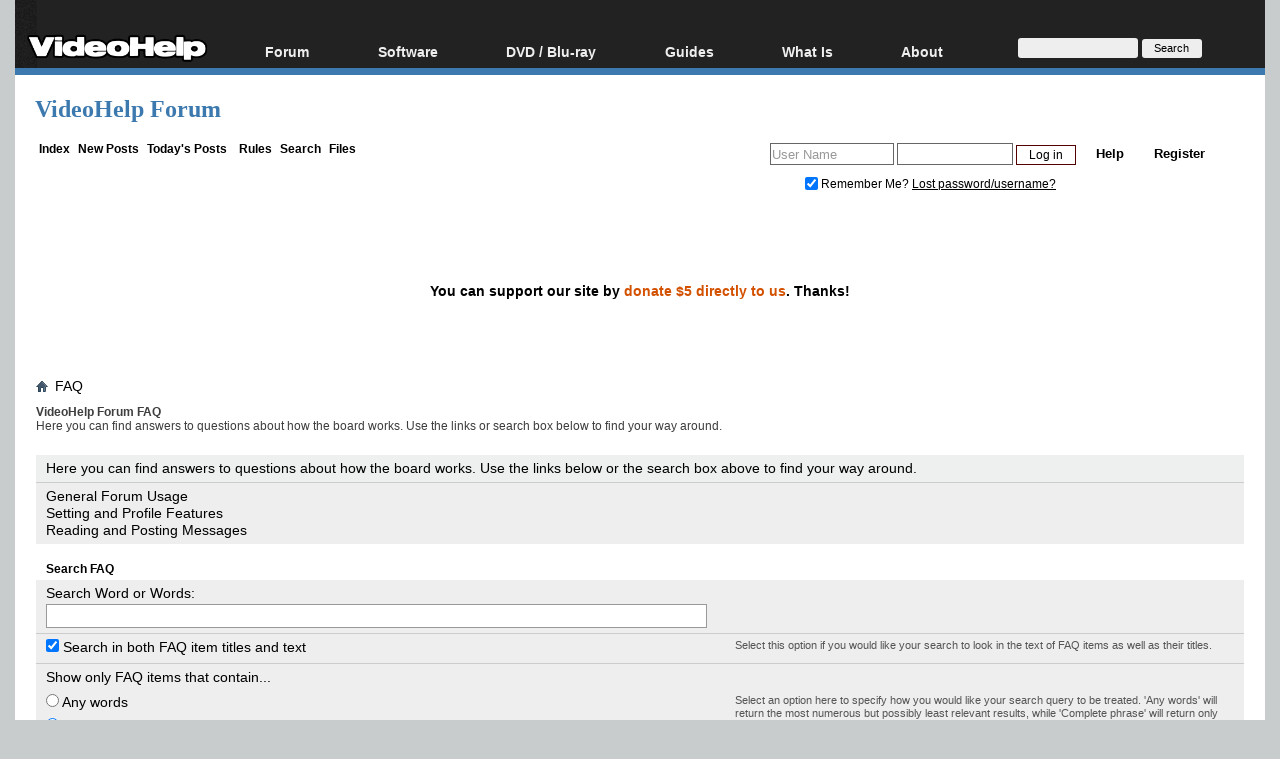

--- FILE ---
content_type: text/html; charset=utf-8
request_url: https://www.google.com/recaptcha/api2/aframe
body_size: 267
content:
<!DOCTYPE HTML><html><head><meta http-equiv="content-type" content="text/html; charset=UTF-8"></head><body><script nonce="JZW1ntMue9ep65B9y8qM5A">/** Anti-fraud and anti-abuse applications only. See google.com/recaptcha */ try{var clients={'sodar':'https://pagead2.googlesyndication.com/pagead/sodar?'};window.addEventListener("message",function(a){try{if(a.source===window.parent){var b=JSON.parse(a.data);var c=clients[b['id']];if(c){var d=document.createElement('img');d.src=c+b['params']+'&rc='+(localStorage.getItem("rc::a")?sessionStorage.getItem("rc::b"):"");window.document.body.appendChild(d);sessionStorage.setItem("rc::e",parseInt(sessionStorage.getItem("rc::e")||0)+1);localStorage.setItem("rc::h",'1768904130385');}}}catch(b){}});window.parent.postMessage("_grecaptcha_ready", "*");}catch(b){}</script></body></html>

--- FILE ---
content_type: text/css
request_url: https://forum.videohelp.com/clientscript/vbulletin_css/style00011l/faq.css
body_size: 287
content:
@charset "UTF-8";
/* CSS Document */

.faqblock {
	margin-bottom:1em;
}

.faqtext {
}

.faqtext + .faqlinks {
	border-top:solid 1px rgb(204, 204, 204);
}

.faqlinks {
	background:rgb(238, 238, 238)  repeat-x bottom;
}


/* AVATAR LIST */

#avatarlist .postrequirement {
	font-weight:normal;
}

#avatarlist .avatarlist li {
	float:left;
	margin-right:10px;
	margin-bottom:10px;
}

#avatarlist .avatarlist li img {
	display:block;
	margin-bottom:0.5em;
} 